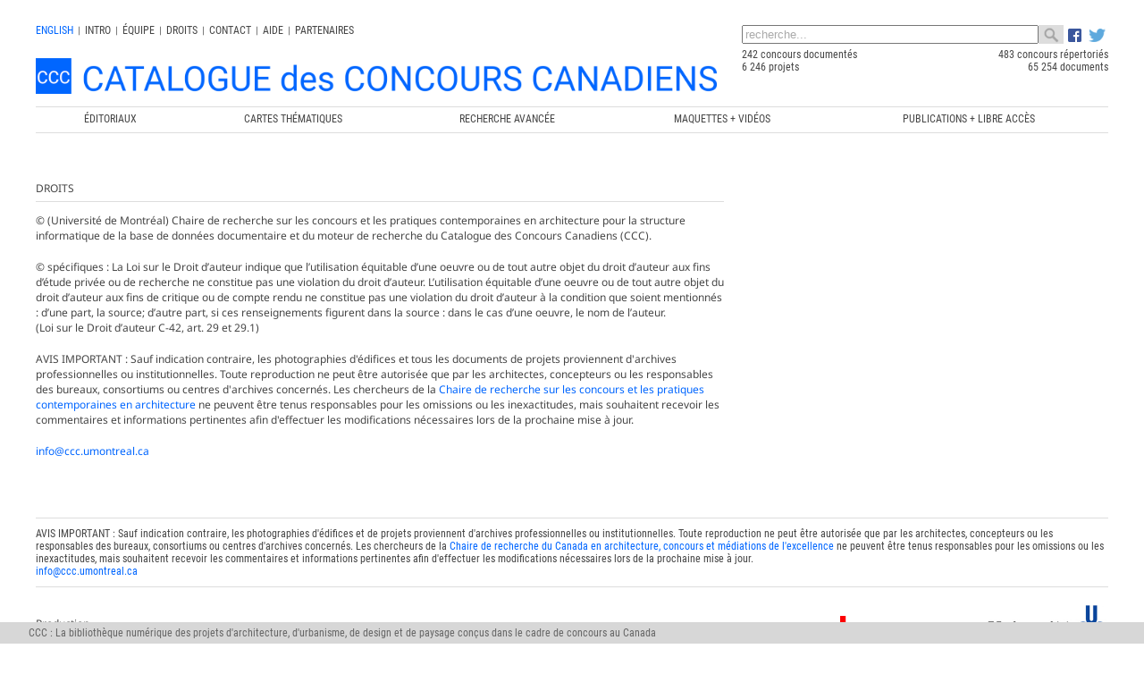

--- FILE ---
content_type: text/html; charset=UTF-8
request_url: https://www.ccc.umontreal.ca/droits.php?lang=fr
body_size: 7258
content:
 

<!DOCTYPE html>

<html lang="fr"> 
<head>

	<meta charset="utf-8">
	<title>Canadian Competitions Catalogue / Catalogue des Concours Canadiens</title>
    
    <link rel="icon" type="image/x-icon" href="images/ccc.ico">
    
    <meta name="keywords" content="Concours d'architecture, architecture competitions, architecture canadienne, canadian architecture, LEAP, Laboratoire d'étude de l'architecture potentielle, Université de Montréal, École d'architecture, School of architecture">
    
    <meta name="description" content="Moteur de recherche sur les concours d'architecture au Canada depuis 1945. Search engine on architectural competitions in Canada since 1945">
    
	 <meta name="author" content="Chaire de recherche sur les concours et les pratiques contemporaines en architecture" >
    <meta name="Publisher" content="Chaire de recherche sur les concours et les pratiques contemporaines en architecture">
    <meta name="verify-v1" content="PyLebB49a8MS90lMBgh2kxJA6SHk60Bxy1MeeJLkZuw=" />

	<!-- Don't Forget the Viewport Metatag http://enva.to/A79s3G -->
	<meta name="viewport" content="width=device-width, initial-scale=1, maximum-scale=1"> 
  
	<!-- CSS -->
	<link rel="stylesheet" href="css/styles_v6.css?v=6.4">
	<link rel="stylesheet" href="css/icones-humaneco.css?v=1.1">
	            
	<!-- JS -->
	<script src="js/jquery-3.7.0.min.js"></script>

	<link rel="stylesheet" type="text/css" href="tipuedrop/tipuedrop.css?v=2.5">
	<script type="text/javascript" src="tipuedrop/tipuedrop.js?v=2.4"></script>

	<link rel="stylesheet" type="text/css" href="css/YouTubePopUp.css">
	<script type="text/javascript" src="js/YouTubePopUp.jquery.js"></script>
	<script type="text/javascript">
		jQuery(function(){
			jQuery("a.bla-1").YouTubePopUp();
			jQuery("a.bla-2").YouTubePopUp( { autoplay: 0 } ); // Disable autoplay
		});
	</script>
         
</head>

<!-- Matomo -->
<script type="text/javascript">
  var _paq = _paq || [];
  /* tracker methods like "setCustomDimension" should be called before "trackPageView" */
  _paq.push(['trackPageView']);
  _paq.push(['enableLinkTracking']);
  (function() {
    var u="//www.ccc.umontreal.ca/piwik/";
    _paq.push(['setTrackerUrl', u+'piwik.php']);
    _paq.push(['setSiteId', '1']);
    var d=document, g=d.createElement('script'), s=d.getElementsByTagName('script')[0];
    g.type='text/javascript'; g.async=true; g.defer=true; g.src=u+'piwik.js'; s.parentNode.insertBefore(g,s);
  })();
</script>
<!-- End Matomo Code -->

<body>

 <script type="text/javascript">
  $(document).ready(function() { 
	 	$(".menu").click(function() {
			$(".menu").toggleClass("active");
			$(".navbar-menu").toggleClass("active");
			console.log('Menu mobile !') ;
		});			  
  });
  
 </script> 

<!-- La barre grise visible en mode mobile -->
<div id="mheader">

		<div class="menu">
			<span></span>
		</div>	
			
		<div class="barre-mobile">
		  <form id="forme1" name="forme1" method="get" onSubmit="if (($('#searchKeywords1').val()=='recherche...') || ($('#searchKeywords1').val().trim().length<3)) { alert('La cl&eacute; de recherche doit faire plus de 2 caract&egrave;res !'); return false;} else return true;" action="resultats.php">
		  <table style="width:100%;margin-top:6px;padding-right:8px;" cellpadding="0" cellspacing="0">
		  <tr>
		  <td>
		   <div class="ajax-loader_bar"><img src="img/ajax-loader_bar.gif" /></div>
		    <input type="text" style="width:100%;color:#aaa;" class="ligne_recherche" name="searchKeywords" id="searchKeywords1" onfocus="if (this.value=='recherche...') this.value='' ; load_suggestions();" value="recherche..." autocomplete="off" />  
		   <div id="tipue_drop_content_mobile"></div>     		
		 </td>
		
		  <td  width="28">
				<svg style="padding-left:5px; padding-top:4px; margin-left:4px; cursor:pointer" xmlns="http://www.w3.org/2000/svg" width="24" height="24" fill="#006677" class="bi bi-search" viewBox="0 0 16 16" onClick="if (($('#searchKeywords1').val()=='recherche...') || ($('#searchKeywords1').val().trim().length<3)) { alert('La cl&eacute; de recherche doit faire plus de 2 caract&egrave;res !');} else { let strippedString = originalString.replace(/(<([^>]+)>)/gi, ''); $('#searchKeywords1').val(strippedString);  forme1.submit(); }">
				  <path d="M11.742 10.344a6.5 6.5 0 1 0-1.397 1.398h-.001c.03.04.062.078.098.115l3.85 3.85a1 1 0 0 0 1.415-1.414l-3.85-3.85a1.007 1.007 0 0 0-.115-.1zM12 6.5a5.5 5.5 0 1 1-11 0 5.5 5.5 0 0 1 11 0z"/>
				</svg>	  
		  </td>
		  </tr>
		  </table>
		  <input type="hidden" name="lang" value="fr" />           
		 </form>   
		</div>


  <!-- Menu principal mobile (680px et moins), accessible en cliquant sur les trois barres -->
  <div class="navbar-menu">
    <ul  class="menu-listing">
	    <li><a href="index.php?lang=fr" style="font-size:0.85em;"  data-ajax="false">CCC</a></li>
	    <li><a href="editoriaux.php?lang=fr" style="font-size:0.85em;"  data-ajax="false">&Eacute;ditoriaux</a></li>
	    <li><a href="geo2.php?lang=fr" style="font-size:0.85em;"  data-ajax="false">Cartes th&eacute;matiques</a></li>
	    <li><a href="categories.php?lang=fr" style="font-size:0.85em;"  data-ajax="false">Recherche avanc&eacute;e</a></li>
	    <li><a href="maquettes.php?lang=fr" style="font-size:0.85em;"  data-ajax="false">MAQUETTES + VID&Eacute;OS</a></li>
		 	    <li><a href="https://crc.umontreal.ca/publications-libre-acces/" target="blanck" style="font-size:0.85em;"  data-ajax="false">PUBLICATIONS + LIBRE ACCÈS</a></li>
	    	    <li>
	      <a href="https://www.facebook.com/pages/Catalogue-des-concours-canadiens/638810036176474" target="_blank">
	      <img src="logo/FB-f-Logo__blue_29.png" height="15px" />
	      </a>
	    </li>
	    <li style="padding-bottom:20px;">
	      <a href="https://twitter.com/CRC_CCC" target="_blank">
	      <img src="logo/Twitter_logo_blue_20.png" height="15px"  />
	      </a>
	    </li>
    </ul>
	</div>

</div>


<div class="wrapper" style="padding-bottom:0px; margin-bottom:0px;">  
    	
<header style="padding-top:0px; padding-bottom:25px; margin-bottom:0px;margin-top:5px;background-color:#fff">
        
<div class="hd1">
	<!-- Le menu secondaire non mobile (680px et plus) -->
	<div id="hd1_nonmobile">
		<div class="menu_top">
		 <a href="/droits.php?lang=en" style="color:#0066FF">
		  english		 </a>
		</div>
		<div class="menu_top_div">|</div>	
		
		<div class="menu_top"><a href="intro.php?lang=fr">INTRO</a></div><div class="menu_top_div">|</div>
		<div class="menu_top"><a href="equipe.php?lang=fr">&Eacute;quipe</a></div><div class="menu_top_div">|</div>
		<div class="menu_top"><a href="droits.php?lang=fr">Droits</a></div><div class="menu_top_div">|</div>
		<div class="menu_top"><a href="contact.php?lang=fr">Contact</a></div>
		<div class="menu_top_div">|</div>
		<div class="menu_top"><a href="aide.php?lang=fr">Aide</a></div> 
		<div class="menu_top_div">|</div> 
		<div class="menu_top" id="myBtn" style="padding-right:0px;cursor:pointer;">Partenaires</div>
	</div>
	
	<!-- Le menu secondaire mobile par icones (680px et moins) -->
	<div id="hd1_mobile" >
 		<div class="menu_top" style=" margin-left:5px !important;margin-top:8px;font-weight: bold;font-size:12px;">
		 <a href="/droits.php?lang=en" style="color:#0066FF">
		  english		 </a> 
		</div>
		
		<div class="menu_top">
			<a href="intro.php?lang=fr" title="Intro">
				<svg xmlns="http://www.w3.org/2000/svg" width="24" height="24" fill="#0066FF" class="bi bi-info-circle-fill" viewBox="0 0 16 16">
				  <path d="M8 16A8 8 0 1 0 8 0a8 8 0 0 0 0 16zm.93-9.412-1 4.705c-.07.34.029.533.304.533.194 0 .487-.07.686-.246l-.088.416c-.287.346-.92.598-1.465.598-.703 0-1.002-.422-.808-1.319l.738-3.468c.064-.293.006-.399-.287-.47l-.451-.081.082-.381 2.29-.287zM8 5.5a1 1 0 1 1 0-2 1 1 0 0 1 0 2z"/>
				</svg>
			</a>
		</div>
		
		<div class="menu_top">
        	<a href="equipe.php?lang=fr" title="&Eacute;quipe">
				<svg xmlns="http://www.w3.org/2000/svg" width="24" height="24" fill="#0066FF" class="bi bi-people-fill" viewBox="0 0 16 16">
				  <path d="M7 14s-1 0-1-1 1-4 5-4 5 3 5 4-1 1-1 1H7Zm4-6a3 3 0 1 0 0-6 3 3 0 0 0 0 6Zm-5.784 6A2.238 2.238 0 0 1 5 13c0-1.355.68-2.75 1.936-3.72A6.325 6.325 0 0 0 5 9c-4 0-5 3-5 4s1 1 1 1h4.216ZM4.5 8a2.5 2.5 0 1 0 0-5 2.5 2.5 0 0 0 0 5Z"/>
				</svg> 
         </a>
       </div>
       
		<div class="menu_top">
        	<a style="font-size:30px; line-height:20px" href="droits.php?lang=fr" title="Droits">
				<svg xmlns="http://www.w3.org/2000/svg" width="24" height="24" fill="#0066FF" class="bi bi-c-circle-fill" viewBox="0 0 16 16">
				  <path d="M16 8A8 8 0 1 1 0 8a8 8 0 0 1 16 0ZM8.146 4.992c.961 0 1.641.633 1.729 1.512h1.295v-.088c-.094-1.518-1.348-2.572-3.03-2.572-2.068 0-3.269 1.377-3.269 3.638v1.073c0 2.267 1.178 3.603 3.27 3.603 1.675 0 2.93-1.02 3.029-2.467v-.093H9.875c-.088.832-.75 1.418-1.729 1.418-1.224 0-1.927-.891-1.927-2.461v-1.06c0-1.583.715-2.503 1.927-2.503Z"/>
				</svg>        	
        	</a>
      </div>
      
		<div class="menu_top">
        	<a href="contact.php?lang=fr" title="Contact">
				<svg xmlns="http://www.w3.org/2000/svg" width="24" height="24" fill="#0066FF" class="bi bi-envelope-fill" viewBox="0 0 16 16">
				  <path d="M.05 3.555A2 2 0 0 1 2 2h12a2 2 0 0 1 1.95 1.555L8 8.414.05 3.555ZM0 4.697v7.104l5.803-3.558L0 4.697ZM6.761 8.83l-6.57 4.027A2 2 0 0 0 2 14h12a2 2 0 0 0 1.808-1.144l-6.57-4.027L8 9.586l-1.239-.757Zm3.436-.586L16 11.801V4.697l-5.803 3.546Z"/>
				</svg>        	       	
        	</a>
      </div>
      
		<div class="menu_top">
			<a href="aide.php?lang=fr"  title="Aide">
				<svg xmlns="http://www.w3.org/2000/svg" width="24" height="24" fill="#0066FF" class="bi bi-question-circle-fill" viewBox="0 0 16 16">
				  <path d="M16 8A8 8 0 1 1 0 8a8 8 0 0 1 16 0zM5.496 6.033h.825c.138 0 .248-.113.266-.25.09-.656.54-1.134 1.342-1.134.686 0 1.314.343 1.314 1.168 0 .635-.374.927-.965 1.371-.673.489-1.206 1.06-1.168 1.987l.003.217a.25.25 0 0 0 .25.246h.811a.25.25 0 0 0 .25-.25v-.105c0-.718.273-.927 1.01-1.486.609-.463 1.244-.977 1.244-2.056 0-1.511-1.276-2.241-2.673-2.241-1.267 0-2.655.59-2.75 2.286a.237.237 0 0 0 .241.247zm2.325 6.443c.61 0 1.029-.394 1.029-.927 0-.552-.42-.94-1.029-.94-.584 0-1.009.388-1.009.94 0 .533.425.927 1.01.927z"/>
				</svg>
			</a>
		</div> 
		
		<div class="menu_top" title="Partenaires" id="myBtn2" style="padding-right:0px;cursor:pointer;">
			<svg xmlns="http://www.w3.org/2000/svg" width="24" height="24" fill="#0066FF" class="bi bi-person-fill-add" viewBox="0 0 16 16">
			  <path d="M12.5 16a3.5 3.5 0 1 0 0-7 3.5 3.5 0 0 0 0 7Zm.5-5v1h1a.5.5 0 0 1 0 1h-1v1a.5.5 0 0 1-1 0v-1h-1a.5.5 0 0 1 0-1h1v-1a.5.5 0 0 1 1 0Zm-2-6a3 3 0 1 1-6 0 3 3 0 0 1 6 0Z"/>
			  <path d="M2 13c0 1 1 1 1 1h5.256A4.493 4.493 0 0 1 8 12.5a4.49 4.49 0 0 1 1.544-3.393C9.077 9.038 8.564 9 8 9c-5 0-6 3-6 4Z"/>
			</svg>		
		</div>
		
		<div style="clear:both; height:0px">&nbsp;</div>
	</div>		

<div style="width:100%;clear:both;padding-top:0px;">

<div class="logo_ccc2">
  <a href="index.php?lang=fr"> 
	   
		<img src="logo/Logo-header_FR.png" style="width: 100%;" /> 
	 
  </a>
</div>

</div>
             
 <script type="text/javascript">

  var suggestions_loaded = 0 ;
  function load_suggestions()
  {
	  if (suggestions_loaded == 0)
	  {
  		suggestions_loaded = 1 ;
		
	    $(".ligne_recherche").attr('disabled','disabled');
	    $('.ajax-loader_bar').show() ;
	    //call dummy animate on element, call ajax on finish handler
	    $('.ajax-loader_bar').animate({
		  opacity: 1
		}, 100, function() {
			
         $.ajaxSetup({
              async: false
         });
			$.ajax({
			  dataType: "script",
			  url: 'tipuedrop/pages_concours.js',
			  async: true,
			  success: function(data) {
					//console.log(data) ;
				  $('#searchKeywords2').tipuedrop({"mobile":"tipue_drop_content_mobile",
				  									"concours":"Concours",
												   "archivage":"Archivage en cours",
												   "lang":"fr"
												  });
				  $('#searchKeywords1').tipuedrop({"mobile":"tipue_drop_content_mobile",
													   "archivage":"Archivage en cours",
													   "concours":"Concours",
													   "lang":"fr"
													  });
				  $('.ajax-loader_bar').hide() ;
				  $(".ligne_recherche").removeAttr('disabled');
				  $(".ligne_recherche").focus();

			  },
			  error: function(jqXHR, textStatus, errorThrown) {alert(jqXHR+' '+textStatus+' '+errorThrown);}
			}); 

		});		
		
	  } 
  }
 </script> 
 
     
</div> 
     
<div class="hd2">
  <form id="forme2" name="forme2" method="get" onSubmit="if (($('#searchKeywords2').val()=='recherche...') || ($('#searchKeywords2').val().trim().length<3)) { alert('La cl&eacute; de recherche doit faire plus de 2 caract&egrave;res !'); return false} else return true;" action="resultats.php">  
  <table style="width:100%;" cellpadding="0" cellspacing="0">
  <tr>
  <td>
   <div class="ajax-loader_bar" id="lga"><img src="img/ajax-loader_bar.gif" /></div>   
   <input type="text" style="width:100%;color:#aaa;" class="ligne_recherche" name="searchKeywords"  id="searchKeywords2" onfocus="if (this.value=='recherche...') this.value=''; load_suggestions(); " value="recherche..." autocomplete="off" />  
   <div id="tipue_drop_content"></div>       
    </td>
    <td  width="28" bgcolor="#ddd" >
   <img src="img/toolbar_find.png" width="28"  align="absmiddle"  style="padding-left:5px;padding-right:5px; cursor:pointer" onClick="if (($('#searchKeywords2').val()=='recherche...') || ($('#searchKeywords2').val().trim().length<3)) { alert('La cl&eacute; de recherche doit faire plus de 2 caract&egrave;res !');} else forme2.submit();" /> 
   </td>

   <td width="50">
      <div style=" padding-top:0px; padding-left:5px;">
      <a href="https://www.facebook.com/pages/Catalogue-des-concours-canadiens/638810036176474" target="_blank">
      <img src="logo/FB-f-Logo__blue_29.png" height="15px" align="absbottom" />
      </a>
      
      <a href="https://twitter.com/CRC_CCC" target="_blank">
      <img src="logo/Twitter_logo_blue_20.png" height="15px" style="padding-left:5px;" align="absbottom" />
      </a>
      </div>  
   </td>
   
   </tr>
   </table>
   <input type="hidden" name="lang" value="fr" />
   
   </form>

   <div id="ccc_stats" style="width:100%">
      <table style="width:100%;" cellpadding="0" cellspacing="0">
      <tr style="width:100%">
        <td style="width:55%">
        	242 concours document&eacute;s        </td>
        <td style="width:45%; text-align:right">
        	483 concours r&eacute;pertori&eacute;s        </td>
      </tr>
      <tr>
        <td style="width:55%">
        	6 246 projets        </td>
        <td style="width:45%; text-align:right">
        	65 254 documents        </td>
      </tr>
      </table>  
  </div>         
          
</div>
                       
<div class="hd3">
  <!-- Menu principal non mobile (680px et plus) -->
  <div id="menu_960" style="float:left; clear:both; width:100%; margin-bottom:10px;">
   <a href="editoriaux.php?lang=fr"  data-ajax="false"><div class="menu_principal" style="width:14%;"><span>&Eacute;ditoriaux</span></div></a>
   <a href="geo2.php?lang=fr"  data-ajax="false"><div class="menu_principal"><span>Cartes th&eacute;matiques</span></div></a>
   <a href="categories.php?lang=fr"  data-ajax="false"><div class="menu_principal"><span>Recherche avanc&eacute;e</span></div></a>
   <a href="maquettes.php?lang=fr"  data-ajax="false"><div class="menu_principal"><span>MAQUETTES + VID&Eacute;OS</span></div></a>
     <a href="https://crc.umontreal.ca/publications-libre-acces/" target="blanck"  data-ajax="false"><div class="menu_principal" style="width:26%"><span>PUBLICATIONS + LIBRE ACCÈS</span></div></a>
    </div>  
  

  
  <!-- <nav id="menu" style="background-color:#ddd;text-transform:uppercase; font-size:1.0em; color:#333;">
  </nav> -->
  
</div>

</header>

 	  
 	<style type="text/css">
 	  section#droits a{color: #0066FF;}
	  section span.rougeUnderline{ }
	 </style> 
     
 	<section class="content" id="droits"> 

	
    <article>
    <div class="titre_3" style="border-top:0px;padding-top:0px;">DROITS</div>    
    </article>
	
	<p>© <span>(Université de Montréal) Chaire de recherche sur les concours et les pratiques contemporaines en architecture </span> pour la structure informatique de la base de données documentaire et du moteur de recherche du Catalogue des Concours Canadiens (CCC). 
	<p>© spécifiques : La Loi sur le Droit d’auteur indique que l’utilisation équitable d’une oeuvre ou de tout autre objet du droit d’auteur aux fins d’étude privée ou de recherche ne constitue pas une violation du droit d’auteur. L’utilisation équitable d’une oeuvre ou de tout autre objet du droit d’auteur aux fins de critique ou de compte rendu ne constitue pas une violation du droit d’auteur à la condition que soient mentionnés : d’une part, la source; d’autre part, si ces renseignements figurent dans la source : dans le cas d’une oeuvre, le nom de l’auteur.
	<br/>(Loi sur le Droit d’auteur C-42, art. 29 et 29.1)</p>

	<p>AVIS IMPORTANT : Sauf indication contraire, les photographies d'édifices et tous les documents de projets proviennent d'archives professionnelles ou institutionnelles. Toute reproduction ne peut être autorisée que par les architectes, concepteurs ou les responsables des bureaux, consortiums ou centres d'archives concernés. Les chercheurs de la <a href="http://www.crc.umontreal.ca/?lang=fr">Chaire de recherche sur les concours et les pratiques contemporaines en architecture</a> ne peuvent être tenus responsables pour les omissions ou les inexactitudes, mais souhaitent recevoir les commentaires et informations pertinentes afin d'effectuer les modifications nécessaires lors de la prochaine mise à jour.</p>
	<p><a href="mailto:info@ccc.umontreal.ca">info@ccc.umontreal.ca</a></p>


	
	

	
	
    </section>
 
 	<aside>
    
    </aside>
       
		
	
<div style="width:100%; clear:both; padding-bottom:0px; margin-top:40px; padding-top:20px;margin-bottom:50px;">
 
<div style="clear:both; width:100%;font-family:Roboto Condensed, Arial, Helvetica, sans-serif; border-top:1px solid #ddd; border-bottom:1px solid #ddd; padding-top:10px; margin-top:10px;padding-bottom:10px; margin-bottom:20px;">
        
AVIS IMPORTANT : Sauf indication contraire, les photographies d'édifices et de projets proviennent d'archives professionnelles ou institutionnelles. Toute reproduction ne peut être autorisée que par les architectes, concepteurs ou les responsables des bureaux, consortiums ou centres d'archives concernés. Les chercheurs de la <a class="lien_bleu" href="http://www.crc.umontreal.ca?lang=fr" target="_blank">Chaire de recherche du Canada en architecture, concours et médiations de l'excellence</a> ne peuvent être tenus responsables pour les omissions ou les inexactitudes, mais souhaitent recevoir les commentaires et informations pertinentes afin d'effectuer les modifications nécessaires lors de la prochaine mise à jour.<br />
<a class="lien_bleu" href="mailto:info@ccc.umontreal.ca">info@ccc.umontreal.ca</a>   
     
</div>
 
  
<div style="margin-top:1%;float:left; width:20%;font-size:12px;">
 Production</div>

<div style="float:right; width:15%; ">
 <a href="https://www.umontreal.ca" target="_blank">
 <img src="partenaires/UdeM.png" align="right" />
 </a>
</div>

<div style="float:right; width:20%;margin-top:1%;">
 <a href="https://leap-architecture.org?lang=fr" target="_blank">
 <img src="CRCLEAP/leap-p-taille4.png"  align="right" />
 </a>
</div>  
  
<div style="float:right; width:45%;margin-top:1%;">
 <a href="https://www.crc.umontreal.ca?lang=fr" target="_blank">
 <!-- <img src="CRCLEAP/LogoCRC_fr.png" align="right" style="position:relative;left:-4px;" /> -->
 <img src="CRCLEAP/Logo_CRC_fr-01.png" align="right" style="position:relative;left:-4px;" />
 </a>
</div>
 
<div style="float:left; clear:both; width:100%; height:1px;"></div>

<!-- <a id="partenaires"> -->
<div style="margin-top:2%;float:left; width:20%;margin-top:10px; font-size:12px;">
 Partenaires</div>
  
<div style="float:right; width:15%;padding:0%;margin-top:2%;padding-bottom:0px;padding-top:0px;border:0px solid #666;">
 <a href="https://frq.gouv.qc.ca/societe-et-culture/" target="_blank">
 <img src="partenaires/FRSCQ.png" align="right" />
 </a>
</div>  
       
<div style="float:right; width:38%;margin-top:2%;padding:0%;margin-right:2%;">
  <a href="http://www.sshrc-crsh.gc.ca/" target="_blank">
  <img src="partenaires/CRSH.png" />
  </a>
</div> 
 
<div style="float:right; width:23%;padding:0%;margin-top:2%;margin-right:2%;">
 <a href="http://www.innovation.ca/" target="_blank">
 <img src="partenaires/INNO.png" />
 </a>
</div>
 
<div style="float:left; clear:both; width:100%; height:40px;"></div>
  
</div>
        
        

<div class="modal"  id="part_modal">
 <div class="modal-content">

 	<span class="close">&times;</span>

	<div style=" font-size:20px; font-weight:bold; width:100%;padding-bottom:5px; width:100%; border-bottom:1px solid #CCC; margin-bottom:10px;text-transform: uppercase;font-family:Roboto Condensed;">Production</div>

	<div style="width:100%; float:right">
	<a href="https://www.umontreal.ca" target="_blank">
	  <img src="img_modal/UdeM.png" align="left" height="60px;" />
	</a>
	</div>
	<div style="width:100%; height:12px; clear:both"></div>

	<div style="width:100%; float:right">
	<a href="https://www.crc.umontreal.ca" target="_blank">
	  <!-- <img src="img_modal/logo_CRC_noir_fr.png" align="left" /> -->
	  <img src="CRCLEAP/LogoCRC_fr.png" align="left" style="padding-bottom:20px;" />
	</a>
	</div>
	<div style="width:100%; height:1px; clear:both"></div>

	<div style="width:75%; float:left">
	<a href="https://leap-architecture.org" target="_blank">
	  <img src="img_modal/leap-p-taille2.png" align="left" />
	</a>
	</div>
	<div style="width:100%; height:30px; clear:both"></div>

	<div style=" font-size:20px; font-weight:bold; width:100%;padding-bottom:5px; width:100%; border-bottom:1px solid #CCC; margin-bottom:10px;text-transform: uppercase;font-family:Roboto Condensed;">Partenaires</div>

	<div style="width:80%; float:left; max-width: 280px;">
	  <a href="https://www.innovation.ca/" target="_blank">  
		<img src="img_modal/INNO.png" align="left" />
	  </a>
	</div>
	<div style="width:100%; height:12px; clear:both"></div>

	<div style="width:100%; float:right">
	 <a href="https://www.sshrc-crsh.gc.ca/" target="_blank">
	  <img src="img_modal/CRSH.png" align="left" />
	 </a>
	</div>

	<div style="width:100%; height:12px; clear:both"></div>

	<div style="width:100%; float:right">
	<a href="https://frq.gouv.qc.ca/societe-et-culture/" target="_blank">
	  <img src="img_modal/logo-fqrsc.gif" align="left" />
	  </a>
	</div>

	<div style="width:100%; height:10px; clear:both"></div>



  </div> <!-- Fin modal-content -->

</div> <!-- Fin du div modal partenaires -->

<script>
// Get the modal
var modal = document.getElementById("part_modal");

// Get the button that opens the modal
var btn = document.getElementById("myBtn");
var btn2 = document.getElementById("myBtn2");

// Get the <span> element that closes the modal
var span = document.getElementsByClassName("close")[0];

// When the user clicks the button, open the modal 
btn.onclick = function() {
  modal.style.display = "block";
}
btn2.onclick = function() {
  modal.style.display = "block";
}

// When the user clicks on <span> (x), close the modal
span.onclick = function() {
  modal.style.display = "none";
}

// When the user clicks anywhere outside of the modal, close it
window.onclick = function(event) {
  if (event.target == modal) {
    modal.style.display = "none";
  }
}
</script>
 
 
 
    
</div><!--/ wrapper-->  
    
        
	<footer class="fh">
 	<div class="wrapper" style="padding-left: 0px !important;">
       
       <!-- <div style="padding-bottom:0px; font-size:12px; font-family:'Roboto Condensed', Arial, Helvetica, sans-serif;color:#666"> -->          
       <div style="padding-bottom:0px; font-size:12px;font-family:Roboto Condensed;color:#666">          
       CCC : La biblioth&egrave;que num&eacute;rique des projets d'architecture, d'urbanisme, de design et de paysage con&ccedil;us dans le cadre de concours au Canada       </div>
                                    
   </div>		
     
	</footer>

</body>
</html>

--- FILE ---
content_type: text/javascript
request_url: https://www.ccc.umontreal.ca/tipuedrop/tipuedrop.js?v=2.4
body_size: 7434
content:

/*
Tipue drop 5.0.2
Copyright (c) 2015 Tipue
Tipue drop is released under the MIT License
http://www.tipue.com/drop
*/


(function($) {

     $.fn.tipuedrop = function(options) {

          var set = $.extend( {
          
               'show'                   : 12,
               'speed'                  : 300,
               'newWindow'              : false,
               'mode'                   : 'static',
               'contentLocation'        : 'tipuedrop/tipuedrop_content.json',
               'lang'                   : 'fr',
               'mobile'						 : 'tipue_drop_content',  /* Le id pour le mobile */
			   	'archivage'					 : '', /* Étiquette pour archivage dans la bonne langue */
			  		'concours'					 : '', /* Étiquette pour concours dans la bonne langue */
          
          }, options);
          
    		var i_projet = '<svg fill="#0066FF" width="24px" height="24px" viewBox="0 0 24 24" id="architecture" data-name="Line Color" xmlns="http://www.w3.org/2000/svg" class="icon line-color" stroke="#0066FF"><g id="SVGRepo_bgCarrier" stroke-width="0"></g><g id="SVGRepo_tracerCarrier" stroke-linecap="round" stroke-linejoin="round"></g><g id="SVGRepo_iconCarrier"><path id="primary" d="M17,7.58a1,1,0,0,0-.5-.87L10,3,3.5,6.71a1,1,0,0,0-.5.87V21H9l8-6.67Z" style="fill: none; stroke: #0066FF0066FF; stroke-linecap: round; stroke-linejoin: round; stroke-width: 2;"></path><polygon id="secondary" points="21 11 21 21 9 21 21 11" style="fill: none; stroke: #0066FF; stroke-linecap: round; stroke-linejoin: round; stroke-width: 2;"></polygon></g></svg>';
 			//var i_projet = '<svg width="24px" height="24px" viewBox="-2.4 -2.4 28.80 28.80" xmlns="http://www.w3.org/2000/svg" fill="#0066FF" stroke="#0066FF" transform="matrix(1, 0, 0, 1, 0, 0)"><g id="SVGRepo_bgCarrier" stroke-width="0"></g><g id="SVGRepo_tracerCarrier" stroke-linecap="round" stroke-linejoin="round"></g><g id="SVGRepo_iconCarrier"> <g> <path d="M0 0h24v24H0z" fill="none"></path> <path d="M3 19V5.7a1 1 0 0 1 .658-.94l9.671-3.516a.5.5 0 0 1 .671.47v4.953l6.316 2.105a1 1 0 0 1 .684.949V19h2v2H1v-2h2zm2 0h7V3.855L5 6.401V19zm14 0v-8.558l-5-1.667V19h5z"></path> </g> </g></svg>'
         var i_concours = '<svg width="24px" height="24px" viewBox="0 0 15 15" fill="none" xmlns="http://www.w3.org/2000/svg"><g id="SVGRepo_bgCarrier" stroke-width="0"></g><g id="SVGRepo_tracerCarrier" stroke-linecap="round" stroke-linejoin="round"></g><g id="SVGRepo_iconCarrier"> <path d="M7.5 1.5L7.69696 1.04043C7.57119 0.986524 7.42881 0.986524 7.30304 1.04043L7.5 1.5ZM0.5 4.5L0.30304 4.04043C0.119198 4.11922 0 4.29999 0 4.5C0 4.70001 0.119198 4.88078 0.30304 4.95957L0.5 4.5ZM7.5 7.5L7.30304 7.95957C7.42881 8.01348 7.57119 8.01348 7.69696 7.95957L7.5 7.5ZM14.5 4.5L14.697 4.95957C14.8808 4.88078 15 4.70001 15 4.5C15 4.29999 14.8808 4.11922 14.697 4.04043L14.5 4.5ZM7.5 10.5L7.30304 10.9596L7.5 11.044L7.69696 10.9596L7.5 10.5ZM7.5 13.5L7.30304 13.9596L7.5 14.044L7.69696 13.9596L7.5 13.5ZM7.30304 1.04043L0.30304 4.04043L0.69696 4.95957L7.69696 1.95957L7.30304 1.04043ZM0.30304 4.95957L7.30304 7.95957L7.69696 7.04043L0.69696 4.04043L0.30304 4.95957ZM7.69696 7.95957L14.697 4.95957L14.303 4.04043L7.30304 7.04043L7.69696 7.95957ZM14.697 4.04043L7.69696 1.04043L7.30304 1.95957L14.303 4.95957L14.697 4.04043ZM0.30304 7.95957L7.30304 10.9596L7.69696 10.0404L0.69696 7.04043L0.30304 7.95957ZM7.69696 10.9596L14.697 7.95957L14.303 7.04043L7.30304 10.0404L7.69696 10.9596ZM0.30304 10.9596L7.30304 13.9596L7.69696 13.0404L0.69696 10.0404L0.30304 10.9596ZM7.69696 13.9596L14.697 10.9596L14.303 10.0404L7.30304 13.0404L7.69696 13.9596Z" fill="#0066FF"></path> </g></svg>';
          //var i_projet = '<svg width="24px" height="24px" viewBox="0 0 512 512" version="1.1" xml:space="preserve" xmlns="http://www.w3.org/2000/svg" xmlns:xlink="http://www.w3.org/1999/xlink" fill="#0066FF" stroke="#0066FF"><g id="SVGRepo_bgCarrier" stroke-width="0"></g><g id="SVGRepo_tracerCarrier" stroke-linecap="round" stroke-linejoin="round"></g><g id="SVGRepo_iconCarrier"> <style type="text/css"> .st0{fill:#0066FF066FF;} .st1{fill:#0066FF;} </style> <g id="Layer_1"></g> <g id="Layer_2"> <g> <g> <g> <path class="st1" d="M127.39,115.13c-1.85,0-3.65-0.75-4.95-2.05c-1.31-1.31-2.06-3.11-2.06-4.95c0-0.46,0.05-0.92,0.14-1.37 s0.23-0.89,0.4-1.31c0.18-0.42,0.39-0.83,0.65-1.21c0.25-0.38,0.54-0.74,0.87-1.06c0.32-0.32,0.68-0.62,1.06-0.87 s0.79-0.47,1.21-0.65c0.42-0.17,0.86-0.3,1.31-0.39c0.9-0.19,1.83-0.19,2.73,0c0.45,0.09,0.89,0.22,1.31,0.39 c0.42,0.18,0.83,0.4,1.21,0.65s0.74,0.55,1.06,0.87c0.33,0.32,0.62,0.68,0.87,1.06c0.26,0.38,0.47,0.79,0.65,1.21 c0.17,0.42,0.31,0.86,0.4,1.31s0.13,0.91,0.13,1.37c0,1.84-0.74,3.64-2.05,4.95c-0.32,0.32-0.68,0.61-1.06,0.87 c-0.38,0.25-0.79,0.47-1.21,0.64c-0.42,0.18-0.86,0.31-1.31,0.4C128.3,115.08,127.84,115.13,127.39,115.13z"></path> </g> <g> <path class="st1" d="M445.33,498.5H232.83c-3.87,0-7-3.13-7-7V178.93h-98.45c-3.87,0-7-3.13-7-7v-32.1c0-3.87,3.13-7,7-7 s7,3.13,7,7v25.1h98.45c3.87,0,7,3.13,7,7V484.5h198.49v-82.48c0-3.87,3.13-7,7-7s7,3.13,7,7v89.48 C452.33,495.37,449.19,498.5,445.33,498.5z"></path> </g> <g> <path class="st1" d="M445.33,386.98c-0.46,0-0.92-0.05-1.37-0.14s-0.89-0.22-1.31-0.4c-0.42-0.17-0.83-0.39-1.21-0.64 c-0.38-0.26-0.74-0.55-1.06-0.87c-0.33-0.32-0.62-0.68-0.87-1.07c-0.26-0.38-0.47-0.78-0.65-1.2c-0.17-0.43-0.31-0.87-0.4-1.31 c-0.09-0.45-0.13-0.91-0.13-1.37s0.04-0.92,0.13-1.37c0.09-0.45,0.23-0.89,0.4-1.31c0.18-0.42,0.39-0.83,0.65-1.21 c0.25-0.38,0.54-0.74,0.87-1.06c0.32-0.33,0.68-0.62,1.06-0.87s0.79-0.47,1.21-0.65c0.42-0.17,0.86-0.31,1.31-0.4 c0.9-0.18,1.83-0.18,2.73,0c0.45,0.09,0.89,0.23,1.31,0.4c0.42,0.18,0.83,0.4,1.21,0.65s0.74,0.54,1.06,0.87 c0.33,0.32,0.62,0.68,0.87,1.06c0.26,0.38,0.47,0.79,0.65,1.21c0.17,0.42,0.31,0.86,0.4,1.31c0.09,0.45,0.13,0.91,0.13,1.37 s-0.04,0.92-0.13,1.37c-0.09,0.44-0.23,0.88-0.4,1.31c-0.18,0.42-0.39,0.82-0.65,1.2c-0.25,0.39-0.54,0.75-0.87,1.07 c-0.32,0.32-0.68,0.61-1.06,0.87c-0.38,0.25-0.79,0.47-1.21,0.64c-0.42,0.18-0.86,0.31-1.31,0.4 C446.24,386.93,445.78,386.98,445.33,386.98z"></path> </g> <g> <path class="st1" d="M445.33,360.17c-3.87,0-7-3.13-7-7V27.5H134.38v58.78c0,3.87-3.13,7-7,7s-7-3.13-7-7V20.5 c0-3.87,3.13-7,7-7h317.94c3.87,0,7,3.13,7,7v332.67C452.33,357.04,449.19,360.17,445.33,360.17z"></path> </g> <g> <g> <path class="st0" d="M132.01,263.14h-29.62c-3.87,0-7-3.13-7-7v-29.62c0-3.87,3.13-7,7-7h29.62c3.87,0,7,3.13,7,7v29.62 C139.01,260.01,135.88,263.14,132.01,263.14z M109.39,249.14h15.62v-15.62h-15.62V249.14z"></path> </g> <g> <path class="st0" d="M197.12,263.14H167.5c-3.87,0-7-3.13-7-7v-29.62c0-3.87,3.13-7,7-7h29.62c3.87,0,7,3.13,7,7v29.62 C204.12,260.01,200.98,263.14,197.12,263.14z M174.5,249.14h15.62v-15.62H174.5V249.14z"></path> </g> <g> <path class="st0" d="M132.01,323.4h-29.62c-3.87,0-7-3.13-7-7v-29.62c0-3.87,3.13-7,7-7h29.62c3.87,0,7,3.13,7,7v29.62 C139.01,320.26,135.88,323.4,132.01,323.4z M109.39,309.4h15.62v-15.62h-15.62V309.4z"></path> </g> <g> <path class="st0" d="M197.12,323.4H167.5c-3.87,0-7-3.13-7-7v-29.62c0-3.87,3.13-7,7-7h29.62c3.87,0,7,3.13,7,7v29.62 C204.12,320.26,200.98,323.4,197.12,323.4z M174.5,309.4h15.62v-15.62H174.5V309.4z"></path> </g> <g> <path class="st0" d="M132.01,383.65h-29.62c-3.87,0-7-3.13-7-7v-29.62c0-3.87,3.13-7,7-7h29.62c3.87,0,7,3.13,7,7v29.62 C139.01,380.52,135.88,383.65,132.01,383.65z M109.39,369.65h15.62v-15.62h-15.62V369.65z"></path> </g> <g> <path class="st0" d="M197.12,383.65H167.5c-3.87,0-7-3.13-7-7v-29.62c0-3.87,3.13-7,7-7h29.62c3.87,0,7,3.13,7,7v29.62 C204.12,380.52,200.98,383.65,197.12,383.65z M174.5,369.65h15.62v-15.62H174.5V369.65z"></path> </g> <g> <path class="st0" d="M132.01,443.91h-29.62c-3.87,0-7-3.13-7-7v-29.62c0-3.87,3.13-7,7-7h29.62c3.87,0,7,3.13,7,7v29.62 C139.01,440.77,135.88,443.91,132.01,443.91z M109.39,429.91h15.62v-15.62h-15.62V429.91z"></path> </g> <g> <path class="st0" d="M197.12,443.91H167.5c-3.87,0-7-3.13-7-7v-29.62c0-3.87,3.13-7,7-7h29.62c3.87,0,7,3.13,7,7v29.62 C204.12,440.77,200.98,443.91,197.12,443.91z M174.5,429.91h15.62v-15.62H174.5V429.91z"></path> </g> </g> <g> <g> <path class="st1" d="M308.11,328.1h-28.6c-3.87,0-7-3.13-7-7v-28.6c0-3.87,3.13-7,7-7h28.6c3.87,0,7,3.13,7,7v28.6 C315.11,324.97,311.97,328.1,308.11,328.1z M286.51,314.1h14.6v-14.6h-14.6V314.1z"></path> </g> <g> <path class="st1" d="M308.11,393.8h-28.6c-3.87,0-7-3.13-7-7v-28.6c0-3.87,3.13-7,7-7h28.6c3.87,0,7,3.13,7,7v28.6 C315.11,390.67,311.97,393.8,308.11,393.8z M286.51,379.8h14.6v-14.6h-14.6V379.8z"></path> </g> <g> <path class="st1" d="M308.11,459.5h-28.6c-3.87,0-7-3.13-7-7v-28.6c0-3.87,3.13-7,7-7h28.6c3.87,0,7,3.13,7,7v28.6 C315.11,456.36,311.97,459.5,308.11,459.5z M286.51,445.5h14.6v-14.6h-14.6V445.5z"></path> </g> </g> <g> <path class="st0" d="M197.85,85.19h-29.53c-3.87,0-7-3.13-7-7V48.66c0-3.87,3.13-7,7-7h29.53c3.87,0,7,3.13,7,7v29.53 C204.85,82.06,201.72,85.19,197.85,85.19z M175.32,71.19h15.53V55.66h-15.53V71.19z"></path> </g> <g> <path class="st0" d="M268.12,85.19h-29.53c-3.87,0-7-3.13-7-7V48.66c0-3.87,3.13-7,7-7h29.53c3.87,0,7,3.13,7,7v29.53 C275.12,82.06,271.99,85.19,268.12,85.19z M245.59,71.19h15.53V55.66h-15.53V71.19z"></path> </g> <g> <path class="st0" d="M338.38,85.19h-29.53c-3.87,0-7-3.13-7-7V48.66c0-3.87,3.13-7,7-7h29.53c3.87,0,7,3.13,7,7v29.53 C345.38,82.06,342.25,85.19,338.38,85.19z M315.85,71.19h15.53V55.66h-15.53V71.19z"></path> </g> <g> <path class="st0" d="M413.28,85.19h-29.53c-3.87,0-7-3.13-7-7V48.66c0-3.87,3.13-7,7-7h29.53c3.87,0,7,3.13,7,7v29.53 C420.28,82.06,417.14,85.19,413.28,85.19z M390.75,71.19h15.53V55.66h-15.53V71.19z"></path> </g> <g> <path class="st1" d="M197.85,146.83h-29.53c-3.87,0-7-3.13-7-7V110.3c0-3.87,3.13-7,7-7h29.53c3.87,0,7,3.13,7,7v29.53 C204.85,143.7,201.72,146.83,197.85,146.83z M175.32,132.83h15.53V117.3h-15.53V132.83z"></path> </g> <g> <path class="st1" d="M268.12,146.83h-29.53c-3.87,0-7-3.13-7-7V110.3c0-3.87,3.13-7,7-7h29.53c3.87,0,7,3.13,7,7v29.53 C275.12,143.7,271.99,146.83,268.12,146.83z M245.59,132.83h15.53V117.3h-15.53V132.83z"></path> </g> <g> <path class="st1" d="M338.38,146.83h-29.53c-3.87,0-7-3.13-7-7V110.3c0-3.87,3.13-7,7-7h29.53c3.87,0,7,3.13,7,7v29.53 C345.38,143.7,342.25,146.83,338.38,146.83z M315.85,132.83h15.53V117.3h-15.53V132.83z"></path> </g> <g> <path class="st1" d="M413.28,146.83h-29.53c-3.87,0-7-3.13-7-7V110.3c0-3.87,3.13-7,7-7h29.53c3.87,0,7,3.13,7,7v29.53 C420.28,143.7,417.14,146.83,413.28,146.83z M390.75,132.83h15.53V117.3h-15.53V132.83z"></path> </g> <g> <path class="st1" d="M268.11,208.47h-10.94c-3.87,0-7-3.13-7-7s3.13-7,7-7h3.94v-15.54h-4.71c-3.87,0-7-3.13-7-7s3.13-7,7-7 h11.71c3.87,0,7,3.13,7,7v29.54C275.11,205.34,271.98,208.47,268.11,208.47z"></path> </g> <g> <path class="st1" d="M338.38,208.47h-29.53c-3.87,0-7-3.13-7-7v-29.53c0-3.87,3.13-7,7-7h29.53c3.87,0,7,3.13,7,7v29.53 C345.38,205.33,342.25,208.47,338.38,208.47z M315.85,194.47h15.53v-15.53h-15.53V194.47z"></path> </g> <g> <path class="st1" d="M413.28,208.47h-29.53c-3.87,0-7-3.13-7-7v-29.53c0-3.87,3.13-7,7-7h29.53c3.87,0,7,3.13,7,7v29.53 C420.28,205.33,417.14,208.47,413.28,208.47z M390.75,194.47h15.53v-15.53h-15.53V194.47z"></path> </g> <g> <path class="st1" d="M413.28,270.1h-29.53c-3.87,0-7-3.13-7-7v-29.53c0-3.87,3.13-7,7-7h29.53c3.87,0,7,3.13,7,7v29.53 C420.28,266.97,417.14,270.1,413.28,270.1z M390.75,256.1h15.53v-15.53h-15.53V256.1z"></path> </g> <g> <path class="st1" d="M413.28,331.74h-29.53c-3.87,0-7-3.13-7-7v-29.53c0-3.87,3.13-7,7-7h29.53c3.87,0,7,3.13,7,7v29.53 C420.28,328.61,417.14,331.74,413.28,331.74z M390.75,317.74h15.53v-15.53h-15.53V317.74z"></path> </g> <g> <path class="st1" d="M413.28,393.38h-29.53c-3.87,0-7-3.13-7-7v-29.53c0-3.87,3.13-7,7-7h29.53c3.87,0,7,3.13,7,7v29.53 C420.28,390.24,417.14,393.38,413.28,393.38z M390.75,379.38h15.53v-15.53h-15.53V379.38z"></path> </g> <g> <path class="st1" d="M413.28,455.01h-29.53c-3.87,0-7-3.13-7-7v-29.53c0-3.87,3.13-7,7-7h29.53c3.87,0,7,3.13,7,7v29.53 C420.28,451.88,417.14,455.01,413.28,455.01z M390.75,441.01h15.53v-15.53h-15.53V441.01z"></path> </g> <g> <path class="st0" d="M354.79,498.5H232.83c-3.87,0-7-3.13-7-7v-238c0-3.87,3.13-7,7-7h121.95c3.87,0,7,3.13,7,7s-3.13,7-7,7 H239.83v224h107.95V283.21c0-3.87,3.13-7,7-7s7,3.13,7,7V491.5C361.79,495.37,358.65,498.5,354.79,498.5z"></path> </g> <g> <path class="st1" d="M232.83,498.5H66.67c-3.87,0-7-3.13-7-7V171.93c0-3.87,3.13-7,7-7h166.16c3.87,0,7,3.13,7,7V491.5 C239.83,495.37,236.7,498.5,232.83,498.5z M73.67,484.5h152.16V178.93H73.67V484.5z"></path> </g> </g> </g> </g> </g></svg>' ;
          //var i_projet = '<svg width="28px" height="28px" viewBox="0 0 512 512" version="1.1" xml:space="preserve" xmlns="http://www.w3.org/2000/svg" xmlns:xlink="http://www.w3.org/1999/xlink" fill="#0066FF" stroke="#0066FF" stroke-width="6.144"><g id="SVGRepo_bgCarrier" stroke-width="0"></g><g id="SVGRepo_tracerCarrier" stroke-linecap="round" stroke-linejoin="round"></g><g id="SVGRepo_iconCarrier"> <style type="text/css"> .st0{fill:#0066FF066FF;} .st1{fill:#0066FF;} </style> <g id="Layer_1"></g> <g id="Layer_2"> <g> <g> <g> <path class="st1" d="M121.1,405.34c-3.87,0-7-3.13-7-7c0-23.88-19.42-43.3-43.3-43.3s-43.3,19.42-43.3,43.3c0,3.87-3.13,7-7,7 s-7-3.13-7-7V113.66c0-31.6,25.7-57.3,57.3-57.3s57.3,25.7,57.3,57.3v284.68C128.1,402.21,124.97,405.34,121.1,405.34z M70.8,341.04c17.27,0,32.79,7.68,43.3,19.81V113.66c0-23.88-19.42-43.3-43.3-43.3s-43.3,19.42-43.3,43.3v247.19 C38.01,348.72,53.53,341.04,70.8,341.04z"></path> </g> <g> <path class="st1" d="M491.5,455.64c-3.87,0-7-3.13-7-7V120.66H128.1v277.68c0,3.87-3.13,7-7,7s-7-3.13-7-7 c0-23.88-19.42-43.3-43.3-43.3s-43.3,19.42-43.3,43.3c0,23.88,19.42,43.3,43.3,43.3h380.67c3.87,0,7,3.13,7,7s-3.13,7-7,7H70.8 c-31.59,0-57.3-25.7-57.3-57.3c0-31.6,25.71-57.3,57.3-57.3c17.27,0,32.79,7.68,43.3,19.81V113.66c0-3.87,3.13-7,7-7h370.4 c3.87,0,7,3.13,7,7v334.98C498.5,452.51,495.37,455.64,491.5,455.64z"></path> </g> <g> <g> <path class="st1" d="M227.3,235.68h-68.43c-3.87,0-7-3.13-7-7v-68.43c0-3.87,3.13-7,7-7h68.43c3.87,0,7,3.13,7,7v68.43 C234.3,232.55,231.16,235.68,227.3,235.68z M165.87,221.68h54.43v-54.43h-54.43V221.68z"></path> </g> <g> <path class="st0" d="M286.53,405.73H234.7c-3.87,0-7-3.13-7-7s3.13-7,7-7h44.83V278.07H165.87v113.66h9.34c3.87,0,7,3.13,7,7 s-3.13,7-7,7h-16.34c-3.87,0-7-3.13-7-7V271.07c0-3.87,3.13-7,7-7h127.66c3.87,0,7,3.13,7,7v127.66 C293.53,402.59,290.4,405.73,286.53,405.73z"></path> </g> <g> <path class="st0" d="M201.64,405.73c-1.85,0-3.65-0.75-4.95-2.05c-0.32-0.33-0.62-0.68-0.87-1.07 c-0.25-0.38-0.47-0.78-0.65-1.21c-0.17-0.42-0.3-0.86-0.39-1.31c-0.1-0.45-0.14-0.91-0.14-1.36c0-0.46,0.04-0.92,0.14-1.37 c0.09-0.45,0.22-0.89,0.39-1.31c0.18-0.42,0.4-0.83,0.65-1.21s0.55-0.74,0.87-1.06c1.3-1.31,3.1-2.05,4.95-2.05 c1.84,0,3.64,0.74,4.95,2.05c0.32,0.32,0.61,0.68,0.87,1.06c0.25,0.38,0.47,0.79,0.64,1.21c0.18,0.42,0.31,0.86,0.4,1.31 s0.14,0.91,0.14,1.37c0,0.45-0.05,0.91-0.14,1.36s-0.22,0.89-0.4,1.31c-0.17,0.43-0.39,0.83-0.64,1.21 c-0.26,0.39-0.55,0.74-0.87,1.07C205.28,404.98,203.48,405.73,201.64,405.73z"></path> </g> <g> <path class="st0" d="M436.66,235.68H256c-3.87,0-7-3.13-7-7v-68.43c0-3.87,3.13-7,7-7h88.4c3.87,0,7,3.13,7,7s-3.13,7-7,7H263 v54.43h166.66v-54.43h-32.32c-3.87,0-7-3.13-7-7s3.13-7,7-7h39.32c3.87,0,7,3.13,7,7v68.43 C443.66,232.55,440.53,235.68,436.66,235.68z"></path> </g> <g> <path class="st0" d="M369.26,167.26c-0.46,0-0.92-0.05-1.37-0.14c-0.45-0.09-0.89-0.22-1.31-0.4 c-0.42-0.17-0.83-0.39-1.21-0.64c-0.38-0.26-0.74-0.55-1.06-0.87c-0.33-0.33-0.62-0.68-0.87-1.07 c-0.26-0.38-0.47-0.78-0.65-1.2c-0.17-0.43-0.31-0.87-0.4-1.31c-0.09-0.46-0.14-0.92-0.14-1.37c0-0.46,0.05-0.92,0.14-1.37 c0.09-0.45,0.23-0.89,0.4-1.31c0.18-0.42,0.39-0.83,0.65-1.21c0.25-0.38,0.54-0.74,0.87-1.06c0.32-0.32,0.68-0.62,1.06-0.87 s0.79-0.47,1.21-0.65c0.42-0.17,0.86-0.3,1.31-0.39c0.9-0.19,1.83-0.19,2.73,0c0.45,0.09,0.89,0.22,1.31,0.39 c0.42,0.18,0.83,0.4,1.21,0.65s0.74,0.55,1.06,0.87c0.33,0.32,0.62,0.68,0.88,1.06c0.25,0.38,0.46,0.79,0.64,1.21 c0.17,0.42,0.31,0.86,0.4,1.31c0.09,0.45,0.13,0.91,0.13,1.37c0,0.45-0.04,0.91-0.13,1.37c-0.09,0.44-0.23,0.88-0.4,1.31 c-0.18,0.42-0.39,0.82-0.64,1.2c-0.26,0.39-0.55,0.74-0.88,1.07c-0.32,0.32-0.68,0.61-1.06,0.87 c-0.38,0.25-0.79,0.47-1.21,0.64c-0.42,0.18-0.86,0.31-1.31,0.4C370.17,167.21,369.71,167.26,369.26,167.26z"></path> </g> <g> <path class="st1" d="M368.23,409.04h-38.3c-3.87,0-7-3.13-7-7V271.07c0-3.87,3.13-7,7-7h38.3c3.87,0,7,3.13,7,7v130.98 C375.23,405.91,372.1,409.04,368.23,409.04z M336.94,395.04h24.3V278.07h-24.3V395.04z"></path> </g> <g> <path class="st1" d="M436.66,409.04h-38.3c-3.87,0-7-3.13-7-7V271.07c0-3.87,3.13-7,7-7h38.3c3.87,0,7,3.13,7,7v130.98 C443.66,405.91,440.53,409.04,436.66,409.04z M405.36,395.04h24.3V278.07h-24.3V395.04z"></path> </g> </g> <g> <path class="st1" d="M67.81,314.87c-3.87,0-7-3.13-7-7V121.32c0-3.87,3.13-7,7-7s7,3.13,7,7v186.55 C74.81,311.74,71.67,314.87,67.81,314.87z"></path> </g> <g> <path class="st1" d="M67.81,106.24c-1.85,0-3.65-0.75-4.95-2.05c-1.3-1.31-2.05-3.11-2.05-4.95c0-1.85,0.75-3.65,2.05-4.95 c1.62-1.63,4.04-2.37,6.32-1.92c0.44,0.09,0.88,0.23,1.31,0.4c0.42,0.18,0.82,0.39,1.2,0.65c0.39,0.25,0.75,0.54,1.07,0.87 c1.3,1.3,2.05,3.1,2.05,4.95c0,1.84-0.75,3.64-2.05,4.95c-0.32,0.32-0.68,0.61-1.07,0.87c-0.38,0.25-0.78,0.47-1.2,0.64 c-0.43,0.18-0.87,0.31-1.31,0.4C68.73,106.19,68.27,106.24,67.81,106.24z"></path> </g> </g> </g> </g> </g></svg>';
        	var plus = '<svg xmlns="http://www.w3.org/2000/svg" width="24" height="24" fill="#0066FF" class="bi bi-three-dots" viewBox="0 0 16 16"><path d="M3 9.5a1.5 1.5 0 1 1 0-3 1.5 1.5 0 0 1 0 3zm5 0a1.5 1.5 0 1 1 0-3 1.5 1.5 0 0 1 0 3zm5 0a1.5 1.5 0 1 1 0-3 1.5 1.5 0 0 1 0 3z"/></svg>' ;
         
			return this.each(function() {
          
               var tipuedrop_in = {
                    pages: []
               };
               
               $.ajaxSetup({
                    async: false
               });
               
               if (set.mode == 'json')
               {
                    $.getJSON(set.contentLocation)
                         .done(function(json)
                         {
                              tipuedrop_in = $.extend({}, json);
                         });
               }               
               
               if (set.mode == 'static')
                    tipuedrop_in = $.extend({}, tipuedrop_concours);

               $(this).keyup(function(event)
               {
                    getTipuedrop($(this));
               });               

	            function getURLP(name)
	            {
	                 return decodeURIComponent((new RegExp('[?|&]' + name + '=' + '([^&;]+?)(&|#|;|$)').exec(location.search)||[,""])[1].replace(/\+/g, '%20')) || null;
	            }

				  /*
				   * Creates a regexp for case- and accent-insensitive matching of a regular
				   * alphabetic string. For each character in the original string the output
				   * contains a regexp character class that matches the character itself and all
				   * unicode variations. So, if the input is "Foo" the function returns
				   * something like [Ff...][OoÃ–Ã¶Ã'Ã²..][OoÃ–Ã¶Ã'Ã²..].
				   * Inspiration:
				   * http://stackoverflow.com/questions/227950/programatic-accent-reduction-in-javascript-aka-text-normalization-or-unaccenting
				   */
				  function createAccentRegexp(characters) {
						// Replaces all accented characters.
						var deaccentedString = deaccent(characters);
						// Escapes all regexp meta characters.
						var cleanString = deaccentedString.replace(/([|()[{.+*?^$\\])/ig,"\\$1");
						var accentReplacer = function(character) {
						  return charToAccentedCharClassMap[character] || character;
						};
						// Matches anything *but* a whitespace and replaces it.
						var regexp = cleanString.replace(/\S/ig, accentReplacer);
						return new RegExp(regexp, "ig");
				  }
				  
				  /*
				   * Returns a string in which each accented and lower-case character from the
				   * input is replaced with the respective upper-case base character in the A-Z
				   * range (e.g. Ã¤->A, Ã¨->E, Ã¥->A, Ã«->E). Hence, the return value for
				   * "sÃ©lÃ©ction" is "SELECTION".
				   */
				  function deaccent(accentedString) {
						var result = accentedString;
						for (var key in charToAccentedCharClassMap) {    
						  result = result.replace(new RegExp(charToAccentedCharClassMap[key], "ig"), key);
						}
						return result;
				  }
				  
				  /*
				  * Map generated from ftp.unicode.org/Public/UNIDATA/UnicodeData.txt. Maps each
				  * upper-case basic alphabet character in the A-Z range to a regex character
				  * class that contains all variations (accented, unaccented, upper-case,
				  * lower-case) of this character (e.g. A->[AaÃ"Ã¤Ã¥....]).
				  */
	 
				  var charToAccentedCharClassMap = {
					  'A': '[aàáâãåäæ]',
					  'E': '[eèéêë]',
					  'I': '[iìíîï]',
					  'O': '[oòóôõöø]',
					  'U': '[uùúûü]'
				  };


               
					function getTipuedrop($obj)
              {
              		///console.log('getTipuedrop: '+encodeURI($obj.val())) ;
                 	if ($obj.val()) 
                 	{
						 	var d_t = $obj.val().trim() ;
						 	d_t = d_t.replace("+", " "); // ajouté le 8 août 2014
						 	var d_w = d_t.split(/\s|,|'|;|&#039;/);

							var d = '';
							for (var i = 0; i < d_w.length; i++)
							{
						  		if (d_w[i].length>2)  // Ajouter fin juin 2014 pour éliminer les mots de moins de 3 caractères.
						  		{
									d = d + ' ' + d_w[i];// Seul les mots de plus de 2 caractères sont gardés
									console.log(d) ;
								}
								
							}
							d = $.trim(d); 
							d_w = d.split(/\s|,|'|;|&#039;/);  
							
 							if (d.length)
 							{							
                     	var c = 0;
                     	for (var i = 0; i < tipuedrop_in.pages.length; i++)  // Toutes les pages
                      	{
                          if ( verification(i,d_w)  && (c < set.show) ) // Un résultat à ajouter
                          {
                          		if (c == 0)  // Premier résultats
                              	var out = '<div class="tipue_drop_box"><div id="tipue_drop_wrapper">';  
                              
                             	out += resultat_html(i) ;	// Retourne un résultat formaté à afficher
                             	
                             	c++; // Nombre de résultats trouvés
                           }
                           else // On vérifie si on atteint le nombre max de résultats pu la fin des pages
                           {
                           	if ((c == set.show) && (i < tipuedrop_in.pages.length)) // Il y a possiblement plus de résultats
                           		out += more_html($obj.val()) ; // Ajouter le lien vers tous les résultats à la fin du tableau
                           	if (c == set.show) // On a trouvé le max de résultats à montrer, inutile de terminer la boucle
                           		i = tipuedrop_in.pages.length ; // Soit parce qu'on a vérifié toutes les pages ou qu'on a atteint le nombre max
                           }
                      	} // Fin de la recherche dans les pages - for
                      	if (c != 0) // Il faut terminer le panneau des résultats et l'afficher
                      	{
                           out += '</div></div>';  // Fin tipue_drop_box et  tipue_drop_wrapper    
                           $('#'+set.mobile).html(out);
                           $('#'+set.mobile).fadeIn(set.speed);  
                                 
                           $('#tipue_drop_content').html(out);
                           $('#tipue_drop_content').fadeIn(set.speed);
                      	}
                      	else // Aucun réultat
                      	{
               				$('#tipue_drop_content').html('');
              		   		$('#'+set.mobile).html('');                    	
                                 
                           $('#tipue_drop_content').html(out);
                           $('#tipue_drop_content').fadeIn(set.speed);
                      	}
                 		} // Fin du if (d.length)
                 		else
                 		{
                      	$('#'+set.mobile).fadeOut(set.speed);
                     	$('#tipue_drop_content').fadeOut(set.speed);
                 		}
                	} // Fin de if ($obj.val()) 
					} // Fin de function getTipuedrop
 
               
               // Retourne un résultat formaté à afficher
               function resultat_html(i)
               {
               	var out = '' ;
                  // Le lien vers la fiche concours ou projet 
                  if (tipuedrop_in.pages[i].type == 'concours')
                  	out += '<a href="fiche_concours.php?cId=' + tipuedrop_in.pages[i].id + '"';
                  else
                  	out += '<a href="fiche_projet.php?pId=' + tipuedrop_in.pages[i].id + '&etape=1"';
                  if (set.newWindow)
                  	out += ' target="_blank"';
                  out += '>';
                  
	                  out += '<div class="tipue_drop_item">';
	                  
		                  out += '<div class="tipue_drop_left">';
		                  	out += '<img src="' + tipuedrop_in.pages[i].img + '" class="tipue_drop_image_'+tipuedrop_in.pages[i].type+'">';
		                  out += '</div>';
		
		                  out += '<div class="tipue_drop_right">';
			                  out += tipuedrop_in.pages[i].title ;
			                  if (tipuedrop_in.pages[i].type == 'projet')
			                  {
			                  	out += '<div style="margin-left:12px;color:#333;">' ;
			                  	out += '('+tipuedrop_in.pages[i].concours + ')';
			                  	out += '</div>';
			                  }	                  
		                  out += '</div>' ; // Fin tipue_drop_right
	                  
	                  out += '</div>' ; // Fin tipue_drop_item  
                  out += '</a>';
              
              		return out ; 
               }
               
               function more_html(obj)
               {
               	var out = '' ;
	          		out += '<a href="resultats.php?searchKeywords=' + encodeURI(obj) + '&lang='+set.lang + '">';
	            		out += '<div class="tipue_drop_item">';
	               		out += '<div class="tipue_drop_left">';
	               			out += '<div style="margin-left:12px;">'+plus+'</div>' ;
	               		out += '</div>';
	               		out += '<div class="tipue_drop_right">';
	               			if (set.lang == 'en')
	               				out += '<div style="margin-left:12px;">View all results</div>';
	               			else
	               				out += '<div style="margin-left:12px;">Voir tous les résultats</div>';
	               		out += '</div>';
	            		out += '</div>';
	         		out += '</a>';
              
              		return out ; 
               }
               
               function verification(i,d_w)
               {
               	var trouve = false ;
               	
						var mots = new Array(d_w.length);
						//console.log(d_w.length) ;
	              	for (var f = 0; f < d_w.length; f++)
	              	{
	              		//console.log(d_w[f]) ;
							mots[f] = 0 ;
							///var pat = new RegExp(d_w[f], 'i');
					   	var pat = createAccentRegexp(d_w[f]) ;   
					   	if (tipuedrop_in.pages[i].title.search(pat) != -1 )
                     	mots[f] = 1;

                     if (tipuedrop_in.pages[i].annee.search(pat) != -1)
                        mots[f] = 1;

                     if (tipuedrop_in.pages[i].jurye1.search(pat) != -1)
                        mots[f] = 1;

                     if (tipuedrop_in.pages[i].jurye2.search(pat) != -1)
                        mots[f] = 1;
                          
                     if (tipuedrop_in.pages[i].comite.search(pat) != -1)
                        mots[f] = 1;

                     if (tipuedrop_in.pages[i].conseiller.search(pat) != -1)
                        mots[f] = 1;

                     if (tipuedrop_in.pages[i].maitre.search(pat) != -1)
                        mots[f] = 1;

                     if (tipuedrop_in.pages[i].cat.search(pat) != -1)
                        mots[f] = 1;

                     if (tipuedrop_in.pages[i].localisation.search(pat) != -1)
                        mots[f] = 1;	
	              }
					  
					  var score = 0;
					  for (var f = 0; f < d_w.length; f++)
							score = score + mots[f] ;
					  //console.log(score) ;
	     			  if (score == d_w.length )  // tous les mots ont été trouvé au moins une fois, "AND" logique
	     			  {
	     			  	trouve = true ;
	     			  	console.log('Trouvé : '+score)
	     			  }
	     			  else
	     			   trouve = false ;
	     			  
	     			  return trouve ;
               }
               
               $('html').click(function()  // La liste des résultats disparait lorsqu'on clique n'importe ou
               {
                    $('#'+set.mobile).fadeOut(set.speed);
                    $('#tipue_drop_content').fadeOut(set.speed);
               });
          
          });
     };
     
})(jQuery);
